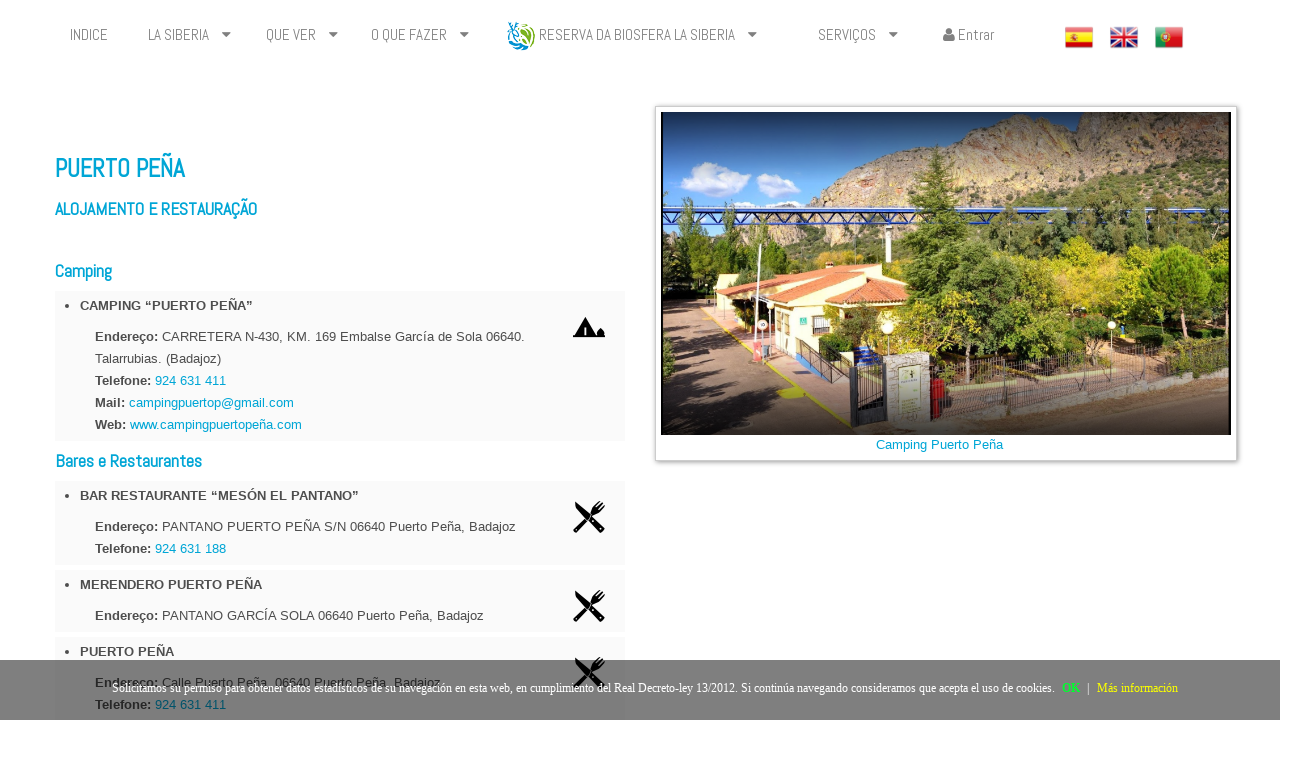

--- FILE ---
content_type: text/html;charset=UTF-8
request_url: https://turismolasiberia.juntaex.es/pt/puerto-pena-alojamientos
body_size: 15038
content:
<!DOCTYPE html> <html class="aui ltr" dir="ltr" lang="pt-BR"> <head> <title>Puerto Peña Alojamientos - Turismo La Siberia</title> <!-- Importando fuente para el portal--> <style> @import url('https://fonts.googleapis.com/css?family=Abel');</style> <!-- Importar fuente Opens Sans--> <link href="http://fonts.googleapis.com/css?family=Open+Sans+Condensed:300,700" rel="stylesheet" type="text/css"> <link href="http://fonts.googleapis.com/css?family=Open+Sans:400,700,300" rel="stylesheet" type="text/css"> <!-- FIN--> <!-- Importar NavBar Responsive--> <script src="https://ajax.googleapis.com/ajax/libs/jquery/3.2.1/jquery.min.js"></script> <script src="https://maxcdn.bootstrapcdn.com/bootstrap/3.3.7/js/bootstrap.min.js"></script> <!-- FIN--> <!-- Importar Galeria --> <script type="text/javascript" src="/juntaex-TurSiberia-html5gallery/html5gallery/jquery.js"></script> <script type="text/javascript" src="/juntaex-TurSiberia-html5gallery/html5gallery/html5gallery.js"></script> <meta name="viewport" content="width=device-width, initial-scale=1"> <meta content="initial-scale=1.0, width=device-width" name="viewport" /> <script src="/juntaex-TurSiberia-multilevelnav-theme/js/jquery.js" type="text/javascript"></script> <script src="/juntaex-TurSiberia-multilevelnav-theme/js/jMenu.jquery.js" type="text/javascript"></script> <meta content="text/html; charset=UTF-8" http-equiv="content-type" /> <link href="https://turismolasiberia.juntaex.es/juntaex-TurSiberia-multilevelnav-theme/images/favicon.ico" rel="Shortcut Icon" /> <link href="https&#x3a;&#x2f;&#x2f;turismolasiberia&#x2e;juntaex&#x2e;es&#x2f;puerto-pena-alojamientos" rel="canonical" /> <link href="https&#x3a;&#x2f;&#x2f;turismolasiberia&#x2e;juntaex&#x2e;es&#x2f;en&#x2f;puerto-pena-alojamientos" hreflang="en-US" rel="alternate" /> <link href="https&#x3a;&#x2f;&#x2f;turismolasiberia&#x2e;juntaex&#x2e;es&#x2f;puerto-pena-alojamientos" hreflang="x-default" rel="alternate" /> <link href="https&#x3a;&#x2f;&#x2f;turismolasiberia&#x2e;juntaex&#x2e;es&#x2f;puerto-pena-alojamientos" hreflang="es-ES" rel="alternate" /> <link href="https&#x3a;&#x2f;&#x2f;turismolasiberia&#x2e;juntaex&#x2e;es&#x2f;pt&#x2f;puerto-pena-alojamientos" hreflang="pt-BR" rel="alternate" /> <link class="lfr-css-file" href="https&#x3a;&#x2f;&#x2f;turismolasiberia&#x2e;juntaex&#x2e;es&#x2f;juntaex-TurSiberia-multilevelnav-theme&#x2f;css&#x2f;aui&#x2e;css&#x3f;browserId&#x3d;other&#x26;themeId&#x3d;juntaexTurSiberiamultilevelnavtheme_WAR_juntaexTurSiberiamultilevelnavtheme&#x26;minifierType&#x3d;css&#x26;languageId&#x3d;pt_BR&#x26;b&#x3d;6203&#x26;t&#x3d;1684403729000" rel="stylesheet" type="text/css" /> <link href="&#x2f;html&#x2f;css&#x2f;main&#x2e;css&#x3f;browserId&#x3d;other&#x26;themeId&#x3d;juntaexTurSiberiamultilevelnavtheme_WAR_juntaexTurSiberiamultilevelnavtheme&#x26;minifierType&#x3d;css&#x26;languageId&#x3d;pt_BR&#x26;b&#x3d;6203&#x26;t&#x3d;1684403719000" rel="stylesheet" type="text/css" /> <link href="https://turismolasiberia.juntaex.es/html/portlet/journal_content/css/main.css?browserId=other&amp;themeId=juntaexTurSiberiamultilevelnavtheme_WAR_juntaexTurSiberiamultilevelnavtheme&amp;minifierType=css&amp;languageId=pt_BR&amp;b=6203&amp;t=1765834464000" rel="stylesheet" type="text/css" /> <link href="https://turismolasiberia.juntaex.es/html/portlet/journal/css/main.css?browserId=other&amp;themeId=juntaexTurSiberiamultilevelnavtheme_WAR_juntaexTurSiberiamultilevelnavtheme&amp;minifierType=css&amp;languageId=pt_BR&amp;b=6203&amp;t=1765834464000" rel="stylesheet" type="text/css" /> <link href="https://turismolasiberia.juntaex.es/html/portlet/login/css/main.css?browserId=other&amp;themeId=juntaexTurSiberiamultilevelnavtheme_WAR_juntaexTurSiberiamultilevelnavtheme&amp;minifierType=css&amp;languageId=pt_BR&amp;b=6203&amp;t=1765834464000" rel="stylesheet" type="text/css" /> <link href="https://turismolasiberia.juntaex.es/notifications-portlet/notifications/css/main.css?browserId=other&amp;themeId=juntaexTurSiberiamultilevelnavtheme_WAR_juntaexTurSiberiamultilevelnavtheme&amp;minifierType=css&amp;languageId=pt_BR&amp;b=6203&amp;t=1765834403000" rel="stylesheet" type="text/css" /> <script type="text/javascript">var Liferay={Browser:{acceptsGzip:function(){return true},getMajorVersion:function(){return 131},getRevision:function(){return"537.36"},getVersion:function(){return"131.0"},isAir:function(){return false},isChrome:function(){return true},isFirefox:function(){return false},isGecko:function(){return true},isIe:function(){return false},isIphone:function(){return false},isLinux:function(){return false},isMac:function(){return true},isMobile:function(){return false},isMozilla:function(){return false},isOpera:function(){return false},isRtf:function(){return true},isSafari:function(){return true},isSun:function(){return false},isWap:function(){return false},isWapXhtml:function(){return false},isWebKit:function(){return true},isWindows:function(){return false},isWml:function(){return false}},Data:{NAV_SELECTOR:"#navigation",isCustomizationView:function(){return false},notices:[null]},ThemeDisplay:{getLayoutId:function(){return"530"},getLayoutURL:function(){return"https://turismolasiberia.juntaex.es/pt/puerto-pena-alojamientos"},getParentLayoutId:function(){return"325"},isPrivateLayout:function(){return"false"},isVirtualLayout:function(){return false},getBCP47LanguageId:function(){return"pt-BR"},getCDNBaseURL:function(){return"https://turismolasiberia.juntaex.es"},getCDNDynamicResourcesHost:function(){return""},getCDNHost:function(){return""},getCompanyId:function(){return"9522331"},getCompanyGroupId:function(){return"9522369"},getDefaultLanguageId:function(){return"es_ES"},getDoAsUserIdEncoded:function(){return""},getLanguageId:function(){return"pt_BR"},getParentGroupId:function(){return"9522357"},getPathContext:function(){return""},getPathImage:function(){return"/image"},getPathJavaScript:function(){return"/html/js"},getPathMain:function(){return"/pt/c"},getPathThemeImages:function(){return"https://turismolasiberia.juntaex.es/juntaex-TurSiberia-multilevelnav-theme/images"},getPathThemeRoot:function(){return"/juntaex-TurSiberia-multilevelnav-theme"},getPlid:function(){return"9540210"},getPortalURL:function(){return"https://turismolasiberia.juntaex.es"},getPortletSetupShowBordersDefault:function(){return true},getScopeGroupId:function(){return"9522357"},getScopeGroupIdOrLiveGroupId:function(){return"9522357"},getSessionId:function(){return""},getSiteGroupId:function(){return"9522357"},getURLControlPanel:function(){return"/pt/group/control_panel?refererPlid=9540210"},getURLHome:function(){return"https\x3a\x2f\x2fturismolasiberia\x2ejuntaex\x2ees\x2fweb\x2fguest"},getUserId:function(){return"9522334"},getUserName:function(){return""},isAddSessionIdToURL:function(){return false},isFreeformLayout:function(){return false},isImpersonated:function(){return false},isSignedIn:function(){return false},isStateExclusive:function(){return false},isStateMaximized:function(){return false},isStatePopUp:function(){return false}},PropsValues:{NTLM_AUTH_ENABLED:false}};var themeDisplay=Liferay.ThemeDisplay;Liferay.AUI={getAvailableLangPath:function(){return"available_languages.jsp?browserId=other&themeId=juntaexTurSiberiamultilevelnavtheme_WAR_juntaexTurSiberiamultilevelnavtheme&colorSchemeId=1&minifierType=js&languageId=pt_BR&b=6203&t=1684403718000"},getCombine:function(){return true},getComboPath:function(){return"/combo/?browserId=other&minifierType=&languageId=pt_BR&b=6203&t=1684403718000&"},getFilter:function(){return"min"},getJavaScriptRootPath:function(){return"/html/js"},getLangPath:function(){return"aui_lang.jsp?browserId=other&themeId=juntaexTurSiberiamultilevelnavtheme_WAR_juntaexTurSiberiamultilevelnavtheme&colorSchemeId=1&minifierType=js&languageId=pt_BR&b=6203&t=1684403718000"}};Liferay.authToken="fnC4RHO1";Liferay.currentURL="\x2fpt\x2fpuerto-pena-alojamientos";Liferay.currentURLEncoded="%2Fpt%2Fpuerto-pena-alojamientos";</script> <script src="/html/js/barebone.jsp?browserId=other&amp;themeId=juntaexTurSiberiamultilevelnavtheme_WAR_juntaexTurSiberiamultilevelnavtheme&amp;colorSchemeId=1&amp;minifierType=js&amp;minifierBundleId=javascript.barebone.files&amp;languageId=pt_BR&amp;b=6203&amp;t=1684403718000" type="text/javascript"></script> <script type="text/javascript">Liferay.Portlet.list=["56_INSTANCE_R65JQ82ngbq7","56_INSTANCE_0Tmz1g9hh2x4","56_INSTANCE_vM5RIXjufBJg","56_INSTANCE_8ddH44kYNqeI","15","58"];</script> <script type="text/javascript">(function(d,e,j,h,f,c,b){d.GoogleAnalyticsObject=f;d[f]=d[f]||function(){var a=d[f].q||[];d[f].q=a;(d[f].q).push(arguments)};d[f].l=1*new Date();c=e.createElement(j);b=e.getElementsByTagName(j)[0];c.async=1;c.src=h;b.parentNode.insertBefore(c,b)})(window,document,"script","//www.google-analytics.com/analytics.js","ga");ga("create","UA-138037453-1","auto");ga("send","pageview");</script> <!-- Matomo --> <script type="text/javascript">var _paq=_paq||[];_paq.push(["trackPageView"]);_paq.push(["enableLinkTracking"]);(function(){var a="//analiticaweb.juntaex.es/";_paq.push(["setTrackerUrl",a+"piwik.php"]);_paq.push(["setSiteId","52"]);var e=document,c=e.createElement("script"),b=e.getElementsByTagName("script")[0];c.type="text/javascript";c.async=true;c.defer=true;c.src=a+"piwik.js";b.parentNode.insertBefore(c,b)})();</script> <!-- End Matomo Code --> <script src="https://turismolasiberia.juntaex.es/html/portlet/journal/js/main.js?browserId=other&amp;minifierType=js&amp;languageId=pt_BR&amp;b=6203&amp;t=1765834464000" type="text/javascript"></script> <script src="https://turismolasiberia.juntaex.es/html/portlet/journal/js/navigation.js?browserId=other&amp;minifierType=js&amp;languageId=pt_BR&amp;b=6203&amp;t=1765834464000" type="text/javascript"></script> <link class="lfr-css-file" href="https&#x3a;&#x2f;&#x2f;turismolasiberia&#x2e;juntaex&#x2e;es&#x2f;juntaex-TurSiberia-multilevelnav-theme&#x2f;css&#x2f;main&#x2e;css&#x3f;browserId&#x3d;other&#x26;themeId&#x3d;juntaexTurSiberiamultilevelnavtheme_WAR_juntaexTurSiberiamultilevelnavtheme&#x26;minifierType&#x3d;css&#x26;languageId&#x3d;pt_BR&#x26;b&#x3d;6203&#x26;t&#x3d;1684403729000" rel="stylesheet" type="text/css" /> <style type="text/css">.aui a:link{color:#00a6d6;text-decoration:none}.aui a:visited{color:#1f9dd8;text-decoration:none}.aui .jMenu li ul li{height:40px}.aui .jMenu li ul li a:hover{border-top:0;border-bottom:0}.aui .delete-tab{display:none!important}.logo{display:none}.aui .green #banner{background-image:none}#content{background:#fff}.row{height:74px}#layout_1{width:8%}#layout_205{width:8%}#layout_6{width:10%}#layout_10{width:10%}#layout_122{width:21%!important}#layout_231{width:8%}.aui [class*="span"]{float:none;margin-left:14%;width:70%}#banner>div>div>div.span9{margin-left:0;position:relative;z-index:1;margin-left:14%}#layout_233,#layout_234,#layout_304,#layout_15{width:175px!important}#layout_318{width:150px!important}.aui .grandchild-menu .menu-icon{position:relative;right:-92px;top:0!important}#layout_323>a>b{position:absolute;right:10px;top:10px!important}#layout_323>ul{width:245px!important;left:150px!important}.aui .sub-grandchild-menu{border-left:none!important;margin-left:1px!important}.botones-idiomas{position:relative;z-index:2}.aui .jMenu li ul li a.isParent{background-color:transparent}.aui .jMenu li ul li{background-color:rgba(192,192,192,0.15)}#layout_122{width:290px}#layout_216>ul{top:0!important;left:315px!important;width:250px!important;display:auto!important}#layout_211>ul{top:0!important;left:315px!important;width:185px!important;display:auto!important}#layout_211>ul{top:0!important;left:317px!important;width:185px!important;display:none}#layout_122>ul{top:61px;left:404.017px;width:317px!important;display:none}#banner{height:205px;background:#fff}#banner>img{position:relative;z-index:1}#p_p_id_56_INSTANCE_8RLHzsaVBpUV_{width:117.1%;margin-left:-10%;margin-top:2.8%;height:40%}#jMenu{position:relative;z-index:2;width:105%}.aui #breadcrumbs .breadcrumb{margin-top:3%;margin-top:2%;margin-bottom:3%}#breadcrumbs{display:none}div.botones{box-shadow:0 4px 8px 0 rgba(0,0,0,0.2),0 6px 20px 0 rgba(0,0,0,0.19)}@font-face{font-family:"Abel";src:url(https://fonts.googleapis.com/css?family=Abel) format("ttf")}#jMenu,.aui h4{font-family:'Abel',sans-serif}.aui h4,.aui h5,.aui h3{color:#00a6d6}.aui p{line-height:22px;margin:0 40px 0 35px}#columnaTres{-webkit-column-count:3;-moz-column-count:3;column-count:3}html,body{font-family:'Open Sans',sans-serif;font-size:13px;font-weight:300}.aui .green .jMenu li a:hover{color:black}.banner-arriba{width:115.5%;margin-left:-8%}#imagen-banner{width:100%}#imagenMarco{padding:5px;border:solid 1px #CCC;-moz-box-shadow:1px 1px 5px #999;-webkit-box-shadow:1px 1px 5px #999;box-shadow:1px 1px 5px #999;margin:5px}div.container1{display:inline-block}div.caja1:nth-child(1)>div:nth-child(2)>h4:nth-child(1),div.caja1:nth-child(2)>div:nth-child(2)>h4:nth-child(1),div.caja1:nth-child(3)>div:nth-child(2)>h4:nth-child(1),div.caja1:nth-child(4)>div:nth-child(2)>h4:nth-child(1),div.caja1:nth-child(5)>div:nth-child(2)>h4:nth-child(1),div.caja1:nth-child(6)>div:nth-child(2)>h4:nth-child(1){color:grey}div.caja2{width:100%;box-shadow:-10px 4px 8px 0 rgba(0,0,0,0.2),-10px 6px 20px 0 rgba(0,0,0,0.19);text-align:center;display:inline-block;margin-left:2.5%}div.caja3{width:100%;box-shadow:10px 4px 8px 0 rgba(0,0,0,0.2),10px 6px 20px 0 rgba(0,0,0,0.19);text-align:center;display:inline-block;margin-left:-2.5%}#p_p_id_56_INSTANCE_iDBifkaKf8xj_>div>div>div.journal-content-article>div>div>h4,#p_p_id_56_INSTANCE_cqZ7RUmrSjuE_>div>div>div.journal-content-article>div>div>h4{color:grey}.aui #footer{border:0;background-color:white}#conjuntoLogosFooter{margin-top:3%!important}.colaboradores{margin-bottom:3%;margin-top:1%!important}#footer a{color:grey}#p_p_id_56_INSTANCE_iDBifkaKf8xj_>div{margin-left:-16%}#p_p_id_56_INSTANCE_8RLHzsaVBpUV_>div>div>div.journal-content-article>img{margin-top:-15.5%;position:relative;width:100%}.egt>tbody:nth-child(1)>tr:nth-child(1)>td:nth-child(1)>img:nth-child(1){width:100%}#derecha{width:118%;margin-left:-3%}.aui table{max-width:none;background-color:transparent;border-collapse:collapse;border-spacing:0}#separacionportada{margin-top:-2.5%}#izquierda{margin-top:-13.9%}#derecha{margin-top:-19px}#derechaimg{margin-top:-3%;width:100%}#separacionfinal{width:100%;margin-bottom:-10%}#yui_patched_v3_11_0_2_1513683840808_150{height:337px;width:500px}.aui body{background:none!important}.btn-group-idiomas-relativo{float:right;width:12%;display:inline-flex;margin-top:-10.5%;margin-right:5%}.btn-group-idiomas-relativo-2-columnas{float:right;width:12%;display:inline-flex;margin-top:-15.7%;margin-right:22.82%}.botones-idiomas{margin-top:-5.6%!important;display:inline-flex!important;float:right!important;margin-right:8.7%!important}@media only screen and (min-width:1281px){#nav{position:relative;display:none}}@media only screen and (max-width:350px){#imagen-banner{width:97.2%!important;margin-top:-10%!important}#imagenMarco{margin-left:-5px!important}#columnaTres{-webkit-column-count:1;-moz-column-count:1;column-count:1!important;margin-left:60px!important}#nav{position:absolute!important;margin-top:4.5%!important;width:100%!important;z-index:1!important;margin-left:0!important}#barraaceptacion{display:none;position:fixed;left:0;right:0;bottom:0;padding-bottom:20px;width:100%;text-align:center;min-height:60px!important;background-color:rgba(0,0,0,0.5);color:#fff;z-index:99999}div#barraaceptacion>div.inner{width:98%;position:absolute;padding-left:3px!important;font-family:verdana;font-size:9px!important;top:0!important}.btn-group-idiomas-relativo{float:right;width:12%;display:inline-flex;margin-top:-56.5%!important;margin-right:41%!important}.aui #navigation{float:right;display:none}#p_p_id_56_INSTANCE_xexAv2pnjoVK_{display:block!important}#imagenportada{margin-top:-194.5%!important}#separacionportada{margin-top:-180.5%!important}#imagenizquierda{max-width:76%!important;height:auto;margin-left:22.8%!important;margin-top:-114%!important}#imagenderecha{max-width:84%!important;height:auto;margin-left:3%;margin-top:-64%!important}#videorep{width:95%!important;height:100%!important}#yui_patched_v3_11_0_1_1514539643138_985{z-index:0!important}#yui_patched_v3_11_0_1_1514280736538_1006>iframe{max-width:100%;height:auto}div.caja1{width:98%}#p_p_id_56_INSTANCE_eQoep6wkQq7w_>div>div.portlet-body>div.journal-content-article>center>div>div.cajafacebook>iframe{width:80%;margin-left:-22%}div.cajaredes{width:88%!important;margin-left:0!important}div.cajafacebook{width:100%!important;float:none!important;margin-left:-20%!important}.cajafacebook>iframe:nth-child(2){width:100%!important;position:relative;display:block}#fotofacebook{width:100%!important;margin-left:10%!important}#fb{margin-left:10%!important}div.cajainstagram{width:100%!important;position:relative!important;display:contents;margin-left:0!important}.cajainstagram>iframe:nth-child(2){width:100%!important;position:relative;display:contents}#fotoinstagram{width:100%!important;margin-left:-2%!important;height:auto!important}#logosFooter{margin-top:47%!important;position:relative!important}#redesSocialesFooter{margin-top:5%!important;margin-left:6%!important;position:absolute!important}.banner-arriba{width:279px!important;margin-left:0!important}.card{flex:1 0 500px;box-sizing:border-box;margin:1rem .25em;max-width:calc(100% - 1em)!important}.footer-contenido{display:block!important;background-color:#f8f9f9;width:113.5%!important;margin-left:-7%!important}#columnaColaboradores{display:block!important;column-count:2}#columnaFinancia{display:block!important}.centrarLogos{display:block!important;padding-right:0!important;margin-left:0!important;margin-right:0!important}#logoministerio,#logojuntaextremadura{width:275px!important}#logomarcaextremadura{margin-left:0!important}}@media only screen and (min-device-width:340px) and (max-device-width:420px){.banner-arriba{width:319px!important;margin-left:0!important}.card{flex:1 0 500px;box-sizing:border-box;margin:1rem .25em;max-width:calc(100% - 1em)!important}.card>picture:nth-child(1)>a:nth-child(1)>img:nth-child(1){width:95%;margin-left:2%}.footer-contenido{display:block!important;background-color:#f8f9f9;width:113.5%!important;margin-left:-7%!important}#columnaColaboradores{display:block!important;column-count:2}#columnaFinancia{display:block!important}.centrarLogos{display:block!important;padding-right:0!important;margin-left:0!important;margin-right:0!important}#logoministerio,#logojuntaextremadura{width:275px!important}#logomarcaextremadura{margin-left:0!important}#columnaTres{-webkit-column-count:1;-moz-column-count:1;column-count:1!important;margin-left:60px!important}#nav{position:absolute!important;margin-top:4.5%!important;width:100%!important;z-index:1!important;margin-left:0!important}#barraaceptacion{display:none;position:fixed;left:0;right:0;bottom:0;padding-bottom:20px;width:100%;text-align:center;min-height:60px!important;background-color:rgba(0,0,0,0.5);color:#fff;z-index:99999}div#barraaceptacion>div.inner{width:98%;position:absolute;padding-left:3px!important;font-family:verdana;font-size:9px!important;top:0!important}.btn-group-idiomas-relativo{float:right;width:12%;display:inline-flex;margin-top:-56.5%!important;margin-right:41%!important}#nav{position:relative!important;margin-top:-16.5%!important;width:100%!important;z-index:200!important;margin-left:0!important}.btn-group-idiomas-relativo{float:right;width:12%;display:inline-flex;margin-top:-63.5%!important;margin-right:29%!important}#imagenportada{margin-top:-148.5%!important}#separacionportada{margin-top:-129.5%!important}#imagenizquierda{max-width:76%!important;height:auto;margin-left:23%;margin-top:-40%!important}#imagenderecha{max-width:84%!important;height:auto;margin-left:3%}#yui_patched_v3_11_0_1_1514539643138_985{z-index:0!important}#yui_patched_v3_11_0_1_1514280736538_1006>iframe{max-width:100%;height:auto}div.caja1{width:98%}#p_p_id_56_INSTANCE_eQoep6wkQq7w_>div>div.portlet-body>div.journal-content-article>center>div>div.cajafacebook>iframe{width:80%;margin-left:-22%}div.cajaredes{width:88%!important;margin-left:0!important}div.cajafacebook{width:100%!important;float:none!important;margin-left:-20%!important}.cajafacebook>iframe:nth-child(2){width:100%!important;position:relative;display:block}#fotofacebook{width:100%!important;margin-left:10%!important}#fb{margin-left:10%!important}div.cajainstagram{width:100%!important;position:relative!important;display:contents;margin-left:0!important}.cajainstagram>iframe:nth-child(2){width:100%!important;position:relative;display:contents}#fotoinstagram{width:100%!important;margin-left:-2%!important;height:auto!important}#videorep{width:85%!important}.aui #navigation{float:right;display:none}#p_p_id_56_INSTANCE_xexAv2pnjoVK_{display:block!important}#logosFooter{margin-top:46%!important;position:relative!important}#redesSocialesFooter{margin-top:5%!important;margin-left:6%!important;position:absolute!important}#iframeinstagram{width:88%!important;margin-left:5%!important}}@media all and (min-device-width:421px) and (max-device-width:767px){#idiomas{height:40px!important;width:30px!important}#logosFooter{margin-top:35%!important;position:relative!important}#redesSocialesFooter{margin-top:5%!important;margin-left:6%!important;position:absolute!important}#idiomas{margin-top:85%}#nav{position:relative!important;margin-top:-16.5%!important;width:100%!important;z-index:200!important;margin-left:0!important}.btn-group-idiomas-relativo{float:right;width:12%;display:inline-flex;margin-top:-63.5%!important;margin-right:29%!important}#imagenportada{margin-top:-112.5%!important;margin-bottom:60px}#banner>img{margin-top:.5%}#separacionportada{margin-top:-100%!important;margin-bottom:25px}#imagenizquierda{max-width:76%!important;height:auto;margin-left:23%;margin-top:-30%!important}#imagenderecha{max-width:84%!important;height:auto;margin-left:3%;margin-top:1%}#yui_patched_v3_11_0_1_1514539643138_985{z-index:0!important}#yui_patched_v3_11_0_1_1514280736538_1006>iframe{max-width:100%;height:auto}div.caja1{width:98%}#p_p_id_56_INSTANCE_eQoep6wkQq7w_>div>div.portlet-body>div.journal-content-article>center>div>div.cajafacebook>iframe{width:80%;margin-left:-22%}div.cajaredes{width:88%!important;margin-left:0!important}div.cajafacebook{width:100%!important;float:none!important;margin-left:-20%!important}.cajafacebook>iframe:nth-child(2){width:100%!important;position:relative;display:block}#fotofacebook{width:100%!important;margin-left:10%!important}#fb{margin-left:10%!important}div.cajainstagram{width:100%!important;position:relative!important;display:contents;margin-left:0!important}.cajainstagram>iframe:nth-child(2){width:100%!important;position:relative;display:contents}#fotoinstagram{width:100%!important;margin-left:-2%!important;height:auto!important}#videorep{width:85%!important}.aui #navigation{float:right;display:none}#p_p_id_56_INSTANCE_xexAv2pnjoVK_{display:block!important}}@media screen and (min-width:481px) and (max-width:768px){#imagenizquierda{max-width:76%;height:auto;margin-left:23%}#imagenderecha{max-width:84%;height:auto;margin-left:3%}#yui_patched_v3_11_0_1_1514280736538_1006>iframe{max-width:100%;height:auto}div.caja1{width:98%}#p_p_id_56_INSTANCE_eQoep6wkQq7w_>div>div.portlet-body>div.journal-content-article>center>div>div.cajafacebook>iframe{width:80%;margin-left:-22%}div.cajaredes{width:88%!important;margin-left:0!important}div.cajafacebook{width:100%!important;float:none!important;margin-left:-20%!important}.fb_page_embed{margin-left:10%!important;width:100%!important}#fotofacebook{width:100%!important;margin-left:10%!important}div.cajainstagram{width:90%!important;position:relative!important;display:contents}.cajainstagram>iframe:nth-child(2){width:100%!important;position:relative;display:contents;margin-left:10%!important}#fotoinstagram{width:100%!important;height:auto!important;margin-left:0!important}#videorep{width:85%!important}.aui #navigation{float:right;display:none}#p_p_id_56_INSTANCE_xexAv2pnjoVK_{display:block!important}#nav{position:relative!important;margin-top:5%!important;width:100%!important;z-index:200!important}#redesSocialesFooter{position:relative!important;margin-top:0!important;margin-left:6%!important;z-index:0!important}}@media screen and (min-width:769px) and (max-width:1280px){#imagenizquierda{margin-left:15.9%;width:84.7%}#imagenderecha{width:94.1%}#banner>div{margin-left:10%}#p_p_id_56_INSTANCE_oQGOZgsu55qT_>div>div>div.journal-content-article>div{float:right;width:12%;display:inline-flex;margin-top:-16.5%!important;margin-right:0!important}#imagenportada{width:97.3%!important;margin-top:-15%!important}#banner{width:102.2%!important}#p_p_id_56_INSTANCE_8RLHzsaVBpUV_>div>div>div.journal-content-article>img{margin-top:-2.5%;width:97.3%}#layout_1{width:auto!important}#layout_205{width:auto!important}#layout_6{width:auto!important}#layout_10{width:auto!important}#layout_122{width:auto!important}#layout_231{width:auto!important}.span9{float:none!important;margin-left:9%!important;width:64%!important}.botones-idiomas{position:relative;z-index:2}#layout_15{width:175px!important}#layout_304{width:125px!important}}#p_p_id_56_INSTANCE_xexAv2pnjoVK_{display:none}div.cajaredes{width:80%}div.cajafacebook{float:left;width:60%;height:110%}#fotofacebook{margin-left:-22.5%;width:77.4%}.cajafacebook>iframe:nth-child(2){margin-left:-19%!important}div.cajainstagram{position:absolute;margin-left:40%;height:100%;margin-top:0!important}#fotoinstagram{height:116px}@media all and (max-width:30em){#localidades,#embalses,#playa,#pesca,#miradores,#ruta{display:block!important;width:240%!important}}.aui nav{display:block;width:110%;margin-left:-5%}@-webkit-keyframes bugfix{from{padding:0}to{padding:0}}#nav{position:relative}#nav ul{display:none;width:100%;list-style:none;margin:0;padding:0}#nav ul li a{display:block;padding:1em;background:#8bbc24;color:white;text-decoration:none;border-right:1px solid #1f9dd8;font-family:'Abel',sans-serif}#nav ul li a:hover{background:#1f9dd8}#nav ul li:last-of-type a{border-right:0}#nav ul li ul li a{padding-left:1.5em}#nav ul li ul li ul li a{padding-left:3.125em}#nav input.trigger{position:absolute;top:-9999px;left:-9999px}#nav input.trigger:checked ~ ul,#nav input.trigger:checked ~ ul li ul{display:block!important}#nav label{position:relative;display:block;min-height:2em;padding:.45em;font-size:1.1em;margin:0;cursor:pointer;background:#1f9dd8;line-height:2em;color:#bfe1fb}#nav label:after{position:absolute;right:1em;top:.2em;content:"\2261";font-size:1.8em;color:white}#nav ul li ul li{text-align:left}#nav ul li ul li ul{z-index:300;top:0;left:12.4em}#nav ul li ul li ul li a{padding-left:30px!important}#nav ul li:hover>ul{display:block!important}#nav label{display:none}#contenidoFooter>p.aviso-legal,#contenidoFooter>p.politica-privacidad,#contenidoFooter>p.empresa-responsable,#contenidoFooter h5.instituciones,#contenidoFooter h5.colaboradores{margin-left:7%}.aui #footer{border:0;background-color:white}#redesSocialesFooter{position:absolute;margin-top:-8%;margin-left:40%}#logomarcaextremadura{float:left;margin-left:7%;margin-right:10px}#logocandidatura,#logoceder,#logodiputacion,#logojunta,#logoministerio,#logouniversidad{height:40px;margin-right:10px}#contenidoFooter{margin-top:-2%;height:200px}.site-name{visibility:hidden}.logo{display:none}#wrapper{background:white}.aui #footer{border:0}.aui .green #banner{background-image:none}#content{background:#fff}.row{height:74px}@media only screen and (min-width:1367px) and (max-width:1920px){#banner>img{position:relative;z-index:1;margin-top:-3%}.botones-idiomas{margin-top:-3.9%!important;margin-right:19%!important}#footer>img:nth-child(1){margin-top:-2.5%}#nav{display:none}}@media only screen and (min-width:701px) and (max-width:1366px){#footer>img:nth-child(1){margin-top:-3.5%}#nav{display:none}.btn-group-idiomas{float:right;width:12%;display:inline-flex;margin-top:-10.5%!important;margin-right:5%}}@media only screen and (min-width:351px) and (max-width:700px){#banner>div>div>div.span9{margin-left:0;margin-top:2%}}.aui #breadcrumbs .breadcrumb{margin-top:3%;margin-top:2%;margin-bottom:3%}#breadcrumbs{display:none}@font-face{font-family:"Abel";src:url(https://fonts.googleapis.com/css?family=Abel) format("ttf")}#jMenu,.aui h4{font-family:'Abel',sans-serif}.aui h4,.aui h5,.aui h3{color:#00a6d6}.aui p{line-height:22px;margin:0 40px 0 35px}html,body{font-family:'Open Sans',sans-serif;font-size:13px;font-weight:300}div.container1{display:inline-block}div.caja1:nth-child(1)>div:nth-child(2)>h4:nth-child(1),div.caja1:nth-child(2)>div:nth-child(2)>h4:nth-child(1),div.caja1:nth-child(3)>div:nth-child(2)>h4:nth-child(1),div.caja1:nth-child(4)>div:nth-child(2)>h4:nth-child(1),div.caja1:nth-child(5)>div:nth-child(2)>h4:nth-child(1),div.caja1:nth-child(6)>div:nth-child(2)>h4:nth-child(1){color:grey}div.caja2{width:100%;box-shadow:-10px 4px 8px 0 rgba(0,0,0,0.2),-10px 6px 20px 0 rgba(0,0,0,0.19);text-align:center;display:inline-block;margin-left:2.5%}div.caja3{width:100%;box-shadow:10px 4px 8px 0 rgba(0,0,0,0.2),10px 6px 20px 0 rgba(0,0,0,0.19);text-align:center;display:inline-block;margin-left:-2.5%}#p_p_id_56_INSTANCE_iDBifkaKf8xj_>div>div>div.journal-content-article>div>div>h4,#p_p_id_56_INSTANCE_cqZ7RUmrSjuE_>div>div>div.journal-content-article>div>div>h4{color:grey}#p_p_id_56_INSTANCE_eQoep6wkQq7w_>div{padding-top:2%;padding-bottom:2%}.aui #footer{border:0;background-color:white}#footer a{color:grey}.juicer-feed h1.referral{font-family:"Helvetica Neue",Helvetica,Arial,sans-serif;font-size:15px;font-weight:bold;margin:0 auto 30px;text-align:center;white-space:nowrap;display:none!important}#p_p_id_56_INSTANCE_iDBifkaKf8xj_>div{margin-left:-16%}#p_p_id_56_INSTANCE_8RLHzsaVBpUV_>div>div>div.journal-content-article>img{margin-top:-15.5%;position:relative;width:100%}.egt>tbody:nth-child(1)>tr:nth-child(1)>td:nth-child(1)>img:nth-child(1){width:100%}#derecha{width:118%;margin-left:-3%}#izquierda{width:118%;margin-left:-16%}.aui table{max-width:none;background-color:transparent;border-collapse:collapse;border-spacing:0}#main-content{position:relative;z-index:0}#banner>img:nth-child(2){z-index:0;margin-top:-6%}img[src="/image/layout_set_logo?img_id=23189&t=1510057898262"]{margin-left:-30px}.site-name{visibility:hidden}.aui #footer{border:0}@media only screen and (max-width:700px){.logo{width:100%}.logo>img:nth-child(1){margin-top:0}#banner>div{margin-bottom:0}}#banner>div{margin-bottom:20px}.aui .green #banner{background-image:none}#content{background:#fff}#banner{height:105px;background:#fff}@media only screen and (max-width:700px){#banner>div>div>div.span9{margin-left:0;margin-top:2%}}.aui #navigation .navbar-inner{background:#0094d1}.aui #navigation .navbar-inner{background:#0094d1}.aui .jMenu li ul li{background-color:rgba(255,255,255,0.9)}.aui .jMenu li a:hover{background:#fff}.aui .jMenu li:hover>a{background:#fefefe}.aui .jMenu li a{color:#a0a0a0}.aui .jMenu li a:hover{color:#fefefe}.aui .jMenu li a{color:grey;font-size:155%}@media only screen and (max-width:700px){#p_p_id_56_INSTANCE_8RLHzsaVBpUV_{width:100%;margin-left:0;margin-top:37%;height:40%}}#yui_patched_v3_11_0_1_1512055991099_137{top:-50px}.aui #breadcrumbs .breadcrumb{margin-top:3%;margin-top:2%;margin-bottom:3%}#breadcrumbs{display:none}@font-face{font-family:"Abel";src:url(https://fonts.googleapis.com/css?family=Abel) format("ttf")}#jMenu,.aui h4,.aui h5,.aui h3{font-family:'Abel',sans-serif}.aui h4,.aui h5,.aui h3{color:#00a6d6}.aui .jMenu li ul li a{color:grey;font-size:14px}.aui .jMenu li ul li a:hover{background-color:transparent}.aui .green .jMenu li a:hover{color:black}.aui .jMenu li a{font-size:15px}div.container1{display:inline-block}.aui .green a:hover,.aui .green a:focus{color:#84bd00}body{margin:200px;margin-top:75px}div#javascript-gallery,div#javascript-gallery2,div#javascript-gallery3,div#javascript-gallery4{display:flex}figure{margin:0}div#javascript-gallery a{flex:1 1 1%;transition:.3s;padding:4px 2px;outline:0}div#javascript-gallery2 a{flex:1 1 1%;transition:.3s;padding:4px 2px;outline:0}div#javascript-gallery3 a{flex:1 1 1%;transition:.3s;padding:4px 2px;outline:0}div#javascript-gallery4 a{flex:1 1 1%;transition:.3s;padding:4px 2px;outline:0}div#javascript-gallery a:hover,div#javascript-gallery a:focus{opacity:.8}div#javascript-gallery2 a:hover,div#javascript-gallery a:focus{opacity:.8}div#javascript-gallery3 a:hover,div#javascript-gallery a:focus{opacity:.8}div#javascript-gallery4 a:hover,div#javascript-gallery a:focus{opacity:.8}.section-rtimg img{width:100%;height:auto}.section-rtimg{font-size:0;background:#f4f4f4}#map{height:500px;width:100%;overflow:hidden;border:thin solid #333;margin-top:3.2%}#localidades{background-color:white;color:grey;border:1px solid grey;text-align:left;text-decoration:none;display:inline;font-size:16px;cursor:pointer;width:175px;margin-bottom:5px;padding:7px 0 2px 7px;font-family:Abel;margin-right:5%}#embalses{background-color:white;color:grey;border:1px solid grey;text-align:left;text-decoration:none;display:inline;font-size:16px;cursor:pointer;width:175px;margin-bottom:5px;padding:7px 0 2px 7px;font-family:Abel;margin-right:5%}#playa{background-color:white;color:grey;border:1px solid grey;text-align:left;text-decoration:none;display:inline;font-size:16px;cursor:pointer;width:175px;margin-bottom:5px;padding:7px 0 2px 7px;font-family:Abel;margin-right:5%}#pesca{background-color:white;color:grey;border:1px solid grey;text-align:left;text-decoration:none;display:inline;font-size:16px;cursor:pointer;width:175px;margin-bottom:5px;padding:7px 0 2px 7px;font-family:Abel;margin-right:5%}#miradores{background-color:white;color:grey;border:1px solid grey;text-align:left;text-decoration:none;display:inline;font-size:16px;cursor:pointer;width:175px;margin-bottom:5px;padding:7px 0 2px 7px;font-family:Abel;margin-right:5%}#ruta{background-color:white;color:grey;border:1px solid grey;text-align:left;text-decoration:none;display:inline;font-size:16px;cursor:pointer;width:175px;margin-bottom:5px;padding:7px 0 2px 7px;font-family:Abel;margin-right:5%}#idiomas{background-color:transparent;border:0;color:grey;text-align:left;text-decoration:none;display:inline;font-size:16px;cursor:pointer;width:40px;border-radius:5px;margin-left:5px;padding:2.5px 0 2.5px 0;font-family:Abel}#restaurantes{background-color:white;color:grey;border:1px solid grey;text-align:left;text-decoration:none;display:inline;font-size:16px;cursor:pointer;width:175px;margin-bottom:5px;padding:7px 0 2px 7px;font-family:Abel;margin-right:5%;font-size:14px}#alojamientos{background-color:white;color:grey;border:1px solid grey;text-align:left;text-decoration:none;display:inline;font-size:16px;cursor:pointer;width:175px;margin-bottom:5px;padding:7px 0 2px 7px;font-family:Abel;margin-right:5%;font-size:14px}#casa-rural{background-color:white;color:grey;border:1px solid grey;text-align:left;text-decoration:none;display:inline;font-size:16px;cursor:pointer;width:175px;margin-bottom:5px;padding:7px 0 2px 7px;font-family:Abel;margin-right:5%;font-size:14px}#farmacias{background-color:white;color:grey;border:1px solid grey;text-align:left;text-decoration:none;display:inline;font-size:16px;cursor:pointer;width:175px;margin-bottom:5px;padding:7px 0 2px 7px;font-family:Abel;margin-right:5%;font-size:14px}#centro-salud{background-color:white;color:grey;border:1px solid grey;text-align:left;text-decoration:none;display:inline;font-size:16px;cursor:pointer;width:175px;margin-bottom:5px;padding:7px 0 2px 7px;font-family:Abel;margin-right:5%;font-size:14px}#oficina-turismo{background-color:white;color:grey;border:1px solid grey;text-align:left;text-decoration:none;display:inline;font-size:16px;cursor:pointer;width:175px;margin-bottom:5px;padding:7px 0 2px 7px;font-family:Abel;margin-right:5%;font-size:14px}.btn-group .button:not(:last-child){border-bottom:0}.btn-group-idiomas{margin-left:72%}#localidades:hover{background-color:#cdcdcd}#embalses:hover{background-color:#cdcdcd}#playa:hover{background-color:#cdcdcd}#pesca:hover{background-color:#cdcdcd}#miradores:hover{background-color:#cdcdcd}#ruta:hover{background-color:#cdcdcd}#restaurantes:hover{background-color:#cdcdcd}#alojamientos:hover{background-color:#cdcdcd}#casa-rural:hover{background-color:#cdcdcd}#farmacias:hover{background-color:#cdcdcd}#centro-salud:hover{background-color:#cdcdcd}#oficina-turismo:hover{background-color:#cdcdcd}div.1caja{width:25%;box-shadow:0 4px 8px 0 rgba(0,0,0,0.2),0 6px 20px 0 rgba(0,0,0,0.19);text-align:center;display:inline-block;margin-left:1.5%;margin-right:1.5%;margin-bottom:4%}div.listadosenderos{width:15%;box-shadow:0 4px 8px 0 rgba(0,0,0,0.2),0 6px 20px 0 rgba(0,0,0,0.19);text-align:center;display:inline-block;height:40px}a.button7{display:inline-block;padding:.7em 1.7em;margin:0 .3em .3em 0;border-radius:.2em;box-sizing:border-box;text-decoration:none;font-family:'Roboto',sans-serif;font-weight:400;background-color:#ccc;color:#000;box-shadow:inset 0 -0.6em 1em -0.35em rgba(0,0,0,0.17),inset 0 .6em 2em -0.3em rgba(255,255,255,0.15),inset 0 0 0 .05em rgba(255,255,255,0.12);text-align:center;position:relative;width:22em}a.button7:active{box-shadow:inset 0 .6em 2em -0.3em rgba(0,0,0,0.15),inset 0 0 0 .05em rgba(255,255,255,0.12)}@media all and (max-width:30em){a.button7{display:block;margin:.4em auto}}div.cajas0{width:30%;box-shadow:0 4px 8px 0 rgba(0,0,0,0.2),0 6px 20px 0 rgba(0,0,0,0.19);text-align:center;display:inline-block;margin-left:1.5%;margin-right:1.5%;margin-bottom:4%}@media all and (max-width:30em){div.cajas0{width:100%;box-shadow:0 4px 8px 0 rgba(0,0,0,0.2),0 6px 20px 0 rgba(0,0,0,0.19);text-align:center;display:inline-block;margin-left:1.5%;margin-right:1.5%;margin-bottom:4%}}.html5gallery-elem-img-0>a:nth-child(2)>div:nth-child(1),#yui_patched_v3_11_0_1_1515671537903_980,#yui_patched_v3_11_0_1_1515671969615_524,.html5gallery-watermark-0{display:none!important}.seccionCasaRural{background-color:#f1f1f1;margin:5px 0 5px 0;padding:5px 0 5px 0}.seccionCasaRural:hover{background-color:white;margin:5px 0 5px 0;padding:5px 0 5px 0}.seccionRestaurante{background-color:#fafafa;margin:5px 0 5px 0;padding:5px 0 5px 0}.seccionRestaurante:hover{background-color:white;margin:5px 0 5px 0;padding:5px 0 5px 0}.iconoRestaurante{float:right;margin:15px 20px 0 0}div.seccionRestaurante img.iconoRestaurante{filter:grayscale(100%)}.module{background:white;border:1px solid #ccc;margin:3%;margin-top:0}.stripe-5{background:linear-gradient(to bottom,#5d9634,#5d9634 50%,#538c2b 50%,#538c2b);background-size:100% 20px}#imagenMirador{float:left;margin-right:3%;margin-left:1%;margin-top:1%;width:230px}#imagenFiesta{float:left;margin-right:3%;margin-left:-2%;width:160px}.aui h2{margin-top:0;color:white;font-family:'Abel',sans-serif}.enlaceMirador{color:white!important;font-size:26px}.lightboxcontainer{width:100%;text-align:left}.lightboxleft{width:40%;float:left}.lightboxright{width:60%;float:left}.lightboxright iframe{min-height:390px}.divtext{margin:36px}@media(max-width:800px){.lightboxleft{width:100%}.lightboxright{width:100%}.divtext{margin:12px}}#html5-watermark{display:none!important}#dobleImagen{display:flex}.textoDerecha,.textoIzquierda{margin-top:-4.5%;text-align:center}#imagenMarcoDoble{padding:5px 5px 25px 5px;border:solid 1px #CCC;-moz-box-shadow:1px 1px 5px #999;-webkit-box-shadow:1px 1px 5px #999;box-shadow:1px 1px 5px #999}.masthead{background-color:#005b75}.masthead p,.masthead p a{color:white}.site-title{color:white}.card{background:white;margin-bottom:2em}.card a{font-size:2em;font-family:'Abel',sans-serif}.card a:hover{text-decoration:none}.card-content{padding:1.4em}.card-content h2{margin-top:0;margin-bottom:.5em;font-weight:bold}.card-content p{font-size:80%;margin:0 40px 0 0!important}.cards{display:flex!important;flex-wrap:wrap;max-width:100%!important}.card{flex:1 0 500px;box-sizing:border-box;margin:1rem .25em;max-width:calc(20% - 1em)}.centered{margin:0 auto;padding:0 1em;max-width:100%}.aui .thumbnail{height:95%}#selectMe{float:right;margin-right:4%}#logomarcaextremadura,#logocandidatura,#logoceder,#logodiputacion,#logojunta,#logoministerio,#logouniversidad,#logodelegacion,#logojuntaextremadura{height:40px;margin-right:10px}.footer-contenido{display:flex;background-color:#f8f9f9}.footer-contenido>div{flex-grow:1;margin:10px;padding:10px;background-color:#f2f3f4}.copywrite{text-align:center}.columnaFooter{display:flex;list-style-type:none}.columnaFooterSimple{list-style-type:none}.centrarLogos{display:flex;padding-right:10px;margin-left:27.5%;margin-right:15%}.full-screen{background-size:cover;background-position:center;background-repeat:no-repeat}#barraaceptacion{display:none;position:fixed;left:0;right:0;bottom:0;padding-bottom:20px;width:100%;text-align:center;min-height:40px;background-color:rgba(0,0,0,0.5);color:#fff;z-index:99999}.inner{width:100%;position:absolute;padding-left:5px;font-family:verdana;font-size:12px;top:30%}.inner a.ok{padding:4px;color:#00ff2e;text-decoration:none}.inner a.info{padding-left:5px;text-decoration:none;color:#faff00}.textoDerecha,.textoIzquierda{margin-top:-4.5%;text-align:center;margin-bottom:20px!important}#layout_488>ul{width:245px!important;left:150px!important}#layout_439>a>b{position:absolute;right:10px;top:10px}#layout_304>ul{width:175px!important}#nav{position:relative}#nav ul{display:none;width:100%;list-style:none;margin:0;padding:0}#nav ul li a{display:block;padding:1em;background:#8bbc24;color:white;text-decoration:none;border-right:1px solid #1f9dd8;font-family:'Abel',sans-serif}#nav ul li a:hover{background:#1f9dd8}#nav ul li:last-of-type a{border-right:0}#nav ul li ul li a{padding-left:1.5em}#nav ul li ul li ul li a{padding-left:3.125em}#nav input.trigger{position:absolute;top:-9999px;left:-9999px}#nav input.trigger:checked ~ ul,#nav input.trigger:checked ~ ul li ul{display:block!important}@media(min-width:65em){#nav input.trigger:checked ~ ul,#nav input.trigger:checked ~ ul li ul{display:-webkit-box;display:-moz-box;display:box;-webkit-box-orient:horizontal;-moz-box-orient:horizontal;box-orient:horizontal;display:flex;flex-direction:row}}#nav label{position:relative;display:block;min-height:2em;padding:.45em;font-size:1.1em;margin:0;cursor:pointer;background:#1f9dd8;line-height:2em;color:#bfe1fb}#nav label:after{position:absolute;right:1em;top:.2em;content:"\2261";font-size:1.8em;color:white}@media(min-width:65em){#nav ul{display:-ms-flexbox;flex-direction:-ms-row;display:-webkit-box;display:-moz-box;display:box;-webkit-box-orient:horizontal;-moz-box-orient:horizontal;box-orient:horizontal;display:flex;flex-direction:row}#nav ul li{position:relative;text-align:center;-ms-flex:1;-webkit-box-flex:1;-moz-box-flex:1;box-flex:1;flex:1}#nav ul li ul{display:none!important;position:absolute;top:3.0625em;left:0;display:block;width:12.5em;z-index:200}#nav ul li ul li{text-align:left}#nav ul li ul li ul{z-index:300;top:0;left:12.4em}#nav ul li ul li ul li a{padding-left:30px!important}#nav ul li:hover>ul{display:block!important}#nav label{display:none}}@media only screen and (min-device-width:769px) and (max-device-width:1024px){#jMenu{display:none!important}#nav{position:absolute!important;margin-top:-0.8%!important;width:108%!important;margin-left:-4.5%!important;z-index:1!important;display:block!important}.banner-arriba{width:108%!important;margin-left:-4.5%!important}html,body{height:100%;overflow-x:hidden}.aui .btn-group{position:relative!important;display:auto!important;zoom:1!important;font-size:0!important;vertical-align:auto!important;white-space:normal!important;margin-left:0!important;float:left!important;width:100%!important}#localidades,#playa,#miradores,#embalses,#pesca,#ruta{width:40%!important;margin-right:3%!important;margin-inline-start:4%!important;-webkit-margin-start:4%!important}}@media(min-device-width:1200px) and (max-device-width:1280px){#navigation{width:120%!important}#layout_304{width:125px!important}}@media(min-device-width:1025px) and (max-device-width:1199px){#navigation{width:130%!important}#jMenu>li:nth-child(7){display:none}#banner>div{margin-left:15%}}@media only screen and (-webkit-min-device-pixel-ratio :1.5),only screen and (min-device-pixel-ratio :1.5){#navigation{width:130%!important}#jMenu>li:nth-child(7){display:none}#banner>div{margin-left:15%}}.banner-arriba{width:115.5%;margin-left:-8%;margin-top:-6.3%}.aui img{max-width:100%}@media only screen and (min-device-width:375px) and (max-device-width:812px) and (-webkit-min-device-pixel-ratio:3){.aui img{max-width:105%!important}.banner-arriba{width:100%!important}div#barraaceptacion>div.inner{font-size:3vw!important}}#_58_rjus_null_null,#_58_ctvk_null_null{display:none!important}@media(max-width:420px){.popover{width:90%!important;left:1em!important}.scheduler-event-recorder-header .scheduler-event-recorder-content{width:85%!important}}</style> <style type="text/css">#p_p_id_56_INSTANCE_R65JQ82ngbq7_ .portlet-borderless-container{border-width:;border-style:}#p_p_id_56_INSTANCE_0Tmz1g9hh2x4_ .portlet-borderless-container{border-width:;border-style:}#p_p_id_56_INSTANCE_vM5RIXjufBJg_ .portlet-borderless-container{border-width:;border-style:}#p_p_id_56_INSTANCE_8ddH44kYNqeI_ .portlet-borderless-container{border-width:;border-style:}</style> </head> <body class="green yui3-skin-sam controls-visible guest-site signed-out public-page site"> <a href="#main-content" id="skip-to-content">Pular para o conteúdo</a> <!--Si NO estamos logeados--> <link href="/juntaex-TurSiberia-src/src/NO-logueado-WEBS.css" type="text/css" rel="stylesheet" /> <script>console.log("Estamos NO Indice SIN LOGUEAR!!!");var login=0;</script> <div class="container-fluid" id="wrapper"> <header id="banner" role="banner"> <div class="container"> <div class="row"> <div class="span3"> <a class="logo custom-logo" href="https://turismolasiberia.juntaex.es/pt/puerto-pena-alojamientos?p_p_auth=bB37D8YJ&amp;p_p_id=49&amp;p_p_lifecycle=1&amp;p_p_state=normal&amp;p_p_mode=view&amp;_49_struts_action=%2Fmy_sites%2Fview&amp;_49_groupId=9522357&amp;_49_privateLayout=false" title="Go to La Siberia"> <!--<img alt="logo" height="auto" src="https://turismolasiberia.juntaex.es/juntaex-TurSiberia-multilevelnav-theme/images/logo.png" width="auto" />--> <img alt="La Siberia" height="auto" src="https://turismolasiberia.juntaex.es/juntaex-TurSiberia-multilevelnav-theme/images/logo.png" width="auto" /> </a> </div> <div class="span9"> <nav class="sort-pages modify-pages" id="navigation" role="navigation"> <ul id="jMenu" aria-label="Páginas do site" role="menubar"> <li class="" id="layout_299" role="presentation"> <a aria-labelledby="layout_299" href="https&#x3a;&#x2f;&#x2f;turismolasiberia&#x2e;juntaex&#x2e;es&#x2f;pt&#x2f;indice" role="menuitem"><span> INDICE </span></a> </li> <li class="" id="layout_300" role="presentation"> <a aria-labelledby="layout_300" href="https&#x3a;&#x2f;&#x2f;turismolasiberia&#x2e;juntaex&#x2e;es&#x2f;pt&#x2f;la-siberia" aria-haspopup='true' role="menuitem"><span> LA SIBERIA <b class="icon-caret-down menu-icon"></b></span></a> <ul class="child-menu" role="menu"> <li class="false" id="layout_309" role="presentation"> <a aria-labelledby="layout_309" href="https&#x3a;&#x2f;&#x2f;turismolasiberia&#x2e;juntaex&#x2e;es&#x2f;pt&#x2f;conocela" role="menuitem">Conheça ela </a> </li> <li class="false" id="layout_310" role="presentation"> <a aria-labelledby="layout_310" href="https&#x3a;&#x2f;&#x2f;turismolasiberia&#x2e;juntaex&#x2e;es&#x2f;pt&#x2f;situacion" role="menuitem">Situação </a> </li> <li class="false" id="layout_311" role="presentation"> <a aria-labelledby="layout_311" href="https&#x3a;&#x2f;&#x2f;turismolasiberia&#x2e;juntaex&#x2e;es&#x2f;pt&#x2f;los-municipios" role="menuitem">Os municípios </a> </li> </ul> </li> <li class="" id="layout_301" role="presentation"> <a aria-labelledby="layout_301" href="https&#x3a;&#x2f;&#x2f;turismolasiberia&#x2e;juntaex&#x2e;es&#x2f;pt&#x2f;la-siberia&#x2f;que-ver" aria-haspopup='true' role="menuitem"><span> QUE VER <b class="icon-caret-down menu-icon"></b></span></a> <ul class="child-menu" role="menu"> <li class="false" id="layout_312" role="presentation"> <a aria-labelledby="layout_312" href="https&#x3a;&#x2f;&#x2f;turismolasiberia&#x2e;juntaex&#x2e;es&#x2f;pt&#x2f;mapa" role="menuitem">Mapa </a> </li> <li class="false" id="layout_313" role="presentation"> <a aria-labelledby="layout_313" href="https&#x3a;&#x2f;&#x2f;turismolasiberia&#x2e;juntaex&#x2e;es&#x2f;pt&#x2f;pueblos" role="menuitem">Aldeias </a> </li> <li class="false" id="layout_314" role="presentation"> <a aria-labelledby="layout_314" href="https&#x3a;&#x2f;&#x2f;turismolasiberia&#x2e;juntaex&#x2e;es&#x2f;pt&#x2f;lugares-de-interes" role="menuitem">Locais de interesse </a> </li> </ul> </li> <li class="" id="layout_302" role="presentation"> <a aria-labelledby="layout_302" href="https&#x3a;&#x2f;&#x2f;turismolasiberia&#x2e;juntaex&#x2e;es&#x2f;pt&#x2f;que-hacer" aria-haspopup='true' role="menuitem"><span> O QUE FAZER <b class="icon-caret-down menu-icon"></b></span></a> <ul class="child-menu" role="menu"> <li class="false" id="layout_315" role="presentation"> <a aria-labelledby="layout_315" href="https&#x3a;&#x2f;&#x2f;turismolasiberia&#x2e;juntaex&#x2e;es&#x2f;pt&#x2f;rutas" role="menuitem">Rotas <b class="icon-caret-right menu-icon"></b></a> <ul class="grandchild-menu" role="menu"> <li class="false" id="layout_373" role="presentation"> <a aria-labelledby="layout_373" href="https&#x3a;&#x2f;&#x2f;turismolasiberia&#x2e;juntaex&#x2e;es&#x2f;pt&#x2f;senderismo" role="menuitem">Caminhadas </a> </li> <li class="false" id="layout_374" role="presentation"> <a aria-labelledby="layout_374" href="https&#x3a;&#x2f;&#x2f;turismolasiberia&#x2e;juntaex&#x2e;es&#x2f;pt&#x2f;rutas-btt" role="menuitem">Rotas MTB </a> </li> </ul> </li> <li class="false" id="layout_316" role="presentation"> <a aria-labelledby="layout_316" href="https&#x3a;&#x2f;&#x2f;turismolasiberia&#x2e;juntaex&#x2e;es&#x2f;pt&#x2f;ornitologia" role="menuitem">Ornitologia <b class="icon-caret-right menu-icon"></b></a> <ul class="grandchild-menu" role="menu"> <li class="false" id="layout_375" role="presentation"> <a aria-labelledby="layout_375" href="https&#x3a;&#x2f;&#x2f;turismolasiberia&#x2e;juntaex&#x2e;es&#x2f;pt&#x2f;habitats" role="menuitem">Habitats </a> </li> <li class="false" id="layout_376" role="presentation"> <a aria-labelledby="layout_376" href="https&#x3a;&#x2f;&#x2f;turismolasiberia&#x2e;juntaex&#x2e;es&#x2f;pt&#x2f;orniguia" role="menuitem">Orniguía </a> </li> <li class="false" id="layout_377" role="presentation"> <a aria-labelledby="layout_377" href="https&#x3a;&#x2f;&#x2f;turismolasiberia&#x2e;juntaex&#x2e;es&#x2f;pt&#x2f;miradores" role="menuitem">Miradouros </a> </li> </ul> </li> <li class="false" id="layout_317" role="presentation"> <a aria-labelledby="layout_317" href="https&#x3a;&#x2f;&#x2f;turismolasiberia&#x2e;juntaex&#x2e;es&#x2f;pt&#x2f;actividades-acuaticas" role="menuitem">Atividades aquáticas <b class="icon-caret-right menu-icon"></b></a> <ul class="grandchild-menu" role="menu"> <li class="false" id="layout_411" role="presentation"> <a aria-labelledby="layout_411" href="https&#x3a;&#x2f;&#x2f;turismolasiberia&#x2e;juntaex&#x2e;es&#x2f;pt&#x2f;embalses" role="menuitem">Reservatórios </a> </li> <li class="false" id="layout_447" role="presentation"> <a aria-labelledby="layout_447" href="https&#x3a;&#x2f;&#x2f;turismolasiberia&#x2e;juntaex&#x2e;es&#x2f;pt&#x2f;playas-y-zonas-de-bano" role="menuitem">Playas e zonas de banho </a> </li> <li class="false" id="layout_448" role="presentation"> <a aria-labelledby="layout_448" href="https&#x3a;&#x2f;&#x2f;turismolasiberia&#x2e;juntaex&#x2e;es&#x2f;pt&#x2f;pesca" role="menuitem">Pesca <b class="icon-caret-right menu-icon"></b></a> <ul class="sub-grandchild-menu" role="menu"> <li class="false" id="layout_511" role="presentation"> <a aria-labelledby="layout_511" href="https&#x3a;&#x2f;&#x2f;turismolasiberia&#x2e;juntaex&#x2e;es&#x2f;pt&#x2f;zonas-de-pesca" role="menuitem">Áreas de pesca</a> </li> <li class="false" id="layout_512" role="presentation"> <a aria-labelledby="layout_512" href="https&#x3a;&#x2f;&#x2f;turismolasiberia&#x2e;juntaex&#x2e;es&#x2f;pt&#x2f;servicios-de-pesca" role="menuitem">Serviços de pesca</a> </li> <li class="false" id="layout_516" role="presentation"> <a aria-labelledby="layout_516" href="https&#x3a;&#x2f;&#x2f;turismolasiberia&#x2e;juntaex&#x2e;es&#x2f;pt&#x2f;licencias-de-pesca" role="menuitem">Licenças de pesca</a> </li> <li class="false" id="layout_517" role="presentation"> <a aria-labelledby="layout_517" href="https&#x3a;&#x2f;&#x2f;turismolasiberia&#x2e;juntaex&#x2e;es&#x2f;pt&#x2f;navegacion" role="menuitem">Navegação</a> </li> </ul> </li> </ul> </li> <li class="false" id="layout_318" role="presentation"> <a aria-labelledby="layout_318" href="https&#x3a;&#x2f;&#x2f;turismolasiberia&#x2e;juntaex&#x2e;es&#x2f;pt&#x2f;turismo-accesible" role="menuitem">Turismo acessível </a> </li> </ul> </li> <li class="" id="layout_303" role="presentation"> <a aria-labelledby="layout_303" href="https&#x3a;&#x2f;&#x2f;turismolasiberia&#x2e;juntaex&#x2e;es&#x2f;pt&#x2f;proyecto-reserva-de-la-biosfera" aria-haspopup='true' role="menuitem"><span> <img alt="Ícone da página" src="/image/layout_icon?img_id=9539756&t=1765834654485" /> RESERVA DA BIOSFERA LA SIBERIA <b class="icon-caret-down menu-icon"></b></span></a> <ul class="child-menu" role="menu"> <li class="false" id="layout_319" role="presentation"> <a aria-labelledby="layout_319" href="https&#x3a;&#x2f;&#x2f;turismolasiberia&#x2e;juntaex&#x2e;es&#x2f;pt&#x2f;candidatura" role="menuitem">RB La Siberia </a> </li> <li class="false" id="layout_320" role="presentation"> <a aria-labelledby="layout_320" href="https&#x3a;&#x2f;&#x2f;turismolasiberia&#x2e;juntaex&#x2e;es&#x2f;pt&#x2f;localizacion" role="menuitem">Localização </a> </li> <li class="false" id="layout_321" role="presentation"> <a aria-labelledby="layout_321" href="https&#x3a;&#x2f;&#x2f;turismolasiberia&#x2e;juntaex&#x2e;es&#x2f;pt&#x2f;descripcion1" role="menuitem">Descrição <b class="icon-caret-right menu-icon"></b></a> <ul class="grandchild-menu" role="menu"> <li class="false" id="layout_540" role="presentation"> <a aria-labelledby="layout_540" href="https&#x3a;&#x2f;&#x2f;turismolasiberia&#x2e;juntaex&#x2e;es&#x2f;pt&#x2f;patrimonio-natural" role="menuitem">Patrimônio natural </a> </li> <li class="false" id="layout_541" role="presentation"> <a aria-labelledby="layout_541" href="https&#x3a;&#x2f;&#x2f;turismolasiberia&#x2e;juntaex&#x2e;es&#x2f;pt&#x2f;patrimonio-paisajistico" role="menuitem">Patrimônio da paisagem </a> </li> <li class="false" id="layout_542" role="presentation"> <a aria-labelledby="layout_542" href="https&#x3a;&#x2f;&#x2f;turismolasiberia&#x2e;juntaex&#x2e;es&#x2f;pt&#x2f;patrimonio-cultural" role="menuitem">Patrimônio cultural </a> </li> <li class="false" id="layout_543" role="presentation"> <a aria-labelledby="layout_543" href="https&#x3a;&#x2f;&#x2f;turismolasiberia&#x2e;juntaex&#x2e;es&#x2f;pt&#x2f;fiestas-y-tradiciones" role="menuitem">Festas e tradições </a> </li> <li class="false" id="layout_544" role="presentation"> <a aria-labelledby="layout_544" href="https&#x3a;&#x2f;&#x2f;turismolasiberia&#x2e;juntaex&#x2e;es&#x2f;pt&#x2f;socioeconomia" role="menuitem">Socioeconomia </a> </li> </ul> </li> <li class="false" id="layout_322" role="presentation"> <a aria-labelledby="layout_322" href="https&#x3a;&#x2f;&#x2f;turismolasiberia&#x2e;juntaex&#x2e;es&#x2f;pt&#x2f;noticias" role="menuitem">Notícias </a> </li> <li class="false" id="layout_323" role="presentation"> <a aria-labelledby="layout_323" href="https&#x3a;&#x2f;&#x2f;turismolasiberia&#x2e;juntaex&#x2e;es&#x2f;pt&#x2f;proyectos" role="menuitem">Projetos <b class="icon-caret-right menu-icon"></b></a> <ul class="grandchild-menu" role="menu"> <li class="false" id="layout_545" role="presentation"> <a aria-labelledby="layout_545" href="https&#x3a;&#x2f;&#x2f;turismolasiberia&#x2e;juntaex&#x2e;es&#x2f;pt&#x2f;proceso-de-participacion-ciudadana" role="menuitem">Processo de participação cidadã </a> </li> <li class="false" id="layout_546" role="presentation"> <a aria-labelledby="layout_546" href="https&#x3a;&#x2f;&#x2f;turismolasiberia&#x2e;juntaex&#x2e;es&#x2f;pt&#x2f;proyecto-educativo" role="menuitem">Projeto educacional </a> </li> <li class="false" id="layout_547" role="presentation"> <a aria-labelledby="layout_547" href="https&#x3a;&#x2f;&#x2f;turismolasiberia&#x2e;juntaex&#x2e;es&#x2f;pt&#x2f;proyecto-de-dinamizacion-de-la-candidatura" role="menuitem">Projeto para a promoção da candidatura </a> </li> <li class="false" id="layout_548" role="presentation"> <a aria-labelledby="layout_548" href="https&#x3a;&#x2f;&#x2f;turismolasiberia&#x2e;juntaex&#x2e;es&#x2f;pt&#x2f;formulario-de-la-candidatura" role="menuitem">Formulário de candidatura </a> </li> <li class="false" id="layout_549" role="presentation"> <a aria-labelledby="layout_549" href="https&#x3a;&#x2f;&#x2f;turismolasiberia&#x2e;juntaex&#x2e;es&#x2f;pt&#x2f;descarga-de-folletos" role="menuitem">Baixar folhetos </a> </li> </ul> </li> </ul> </li> <li class="selected" id="layout_304" aria-selected='true' role="presentation"> <a aria-labelledby="layout_304" href="https&#x3a;&#x2f;&#x2f;turismolasiberia&#x2e;juntaex&#x2e;es&#x2f;pt&#x2f;servicios" aria-haspopup='true' role="menuitem"><span> SERVIÇOS <b class="icon-caret-down menu-icon"></b></span></a> <ul class="child-menu" role="menu"> <li class="false" id="layout_324" role="presentation"> <a aria-labelledby="layout_324" href="https&#x3a;&#x2f;&#x2f;turismolasiberia&#x2e;juntaex&#x2e;es&#x2f;pt&#x2f;mapa-servicios" role="menuitem">Mapa </a> </li> <li class="false" id="layout_325" role="presentation"> <a aria-labelledby="layout_325" href="https&#x3a;&#x2f;&#x2f;turismolasiberia&#x2e;juntaex&#x2e;es&#x2f;pt&#x2f;alojamiento-y-restauracion" role="menuitem">Alojamento e restauração </a> </li> <li class="false" id="layout_326" role="presentation"> <a aria-labelledby="layout_326" href="https&#x3a;&#x2f;&#x2f;turismolasiberia&#x2e;juntaex&#x2e;es&#x2f;pt&#x2f;oficinas-info-turistica" role="menuitem">Postos de turismo </a> </li> <li class="false" id="layout_327" role="presentation"> <a aria-labelledby="layout_327" href="https&#x3a;&#x2f;&#x2f;turismolasiberia&#x2e;juntaex&#x2e;es&#x2f;pt&#x2f;sanidad-y-salud" role="menuitem">Sanidade e saúde </a> </li> <li class="false" id="layout_328" role="presentation"> <a aria-labelledby="layout_328" href="https&#x3a;&#x2f;&#x2f;turismolasiberia&#x2e;juntaex&#x2e;es&#x2f;pt&#x2f;turismo-activo" role="menuitem">Turismo ativo </a> </li> </ul> </li> <li> <a href="https://turismolasiberia.juntaex.es/pt/c/portal/login?p_l_id=9540210" id="sign-in" rel="nofollow" alt="Entrar"><i class="icon-user"></i> Entrar </a> </li> </ul> </nav> <script type="text/javascript">(function(a){a("#jMenu").jMenu({openClick:false,ulWidth:"150px",TimeBeforeOpening:100,TimeBeforeClosing:11,animatedText:false,paddingLeft:1,absoluteTop:61,effects:{effectSpeedOpen:150,effectSpeedClose:150,effectTypeOpen:"slide",effectTypeClose:"slide",effectOpen:"swing",effectClose:"swing"}})})(jQuery);</script> </div> </div> </div> <div class="botones-idiomas"> <!--style="margin-top: -6%; display: inline-flex; float: right; margin-right: 8.65%;">--> <a href="es" onclick="location.href=espanolURL;return false;" title="Idioma Castellano"><button id="idiomas"><img height="30" src="https://turismolasiberia.juntaex.es/juntaex-TurSiberia-multilevelnav-theme/images/portada/Spain.png" width="30" /></button></a> <a href="en" onclick="location.href=inglesURL;return false;" title="English language"><button id="idiomas"><img height="30" src="https://turismolasiberia.juntaex.es/juntaex-TurSiberia-multilevelnav-theme/images/portada/United-Kingdom(Great-Britain).png" width="30" /></button></a> <a href="pt" onclick="location.href=portuguesURL;return false;" title="Idioma portugu&ecirc;s"><button id="idiomas"><img height="30" src="https://turismolasiberia.juntaex.es/juntaex-TurSiberia-multilevelnav-theme/images/portada/Portugal.png" width="30" /></button></a> </div> </header> <div id="content"> <div class="container"> <nav id="breadcrumbs"> <ul aria-label="Breadcrumb" class="breadcrumb breadcrumb-horizontal"> <li class="first breadcrumb-truncate"><a href="https://turismolasiberia.juntaex.es/pt/servicios" >SERVIÇOS</a><span class="divider">/</span></li><li class="current-parent breadcrumb-truncate"><a href="https://turismolasiberia.juntaex.es/pt/alojamiento-y-restauracion" >Alojamento e restauração</a><span class="divider">/</span></li><li class="active last breadcrumb-truncate"><a href="https://turismolasiberia.juntaex.es/pt/puerto-pena-alojamientos" >Puerto Peña Alojamientos</a><span class="divider">/</span></li> </ul> </nav> <div class="columns-2" id="main-content" role="main"> <div class="portlet-layout row-fluid"> <div class="portlet-column portlet-column-first span6" id="column-1"> <div class="portlet-dropzone portlet-column-content portlet-column-content-first" id="layout-column_column-1"> <div class="portlet-boundary portlet-boundary_56_ portlet-static portlet-static-end portlet-borderless portlet-journal-content " id="p_p_id_56_INSTANCE_R65JQ82ngbq7_" > <span id="p_56_INSTANCE_R65JQ82ngbq7"></span> <div class="portlet-borderless-container" style=""> <div class="portlet-body"> <div class="journal-content-article"> <nav id="nav" role="navigation"><input class="trigger" id="mainNavButton" type="checkbox" /> <label for="mainNavButton" onclick="">Menu</label> <ul> <li class="acceso" id="acceso"><a href="/pt/c/portal/login"><i class="icon-user"></i> ENTRAR</a></li> <li class="salida" id="salida"><a href="/pt/c/portal/logout"><i class="icon-off"></i> SAIR</a></li> <li><a href="/pt/web/guest/index">INDICE</a></li> <li><a href="/pt/web/guest/la-siberia">LA SIBERIA</a> <ul> <li><a href="/pt/web/guest/conocela">Conheça ela</a></li> <li><a href="/pt/web/guest/situacion">Situação</a></li> <li><a href="/pt/web/guest/los-municipios">Os municípios</a></li> </ul> </li> <li><a href="/pt/web/guest/la-siberia/que-ver">QUE VER</a> <ul> <li><a href="/pt/web/guest/pueblos">Aldeias</a></li> <li><a href="/pt/web/guest/lugares-de-interes">Locais de interesse</a></li> <li><a href="/pt/web/guest/mapa">Mapa</a></li> </ul> </li> <li><a href="/pt/web/guest/que-hacer">O QUE FAZER</a> <ul> <li><a href="/pt/web/guest/rutas">Rotas</a> <ul> <li><a href="/pt/web/guest/senderismo">Caminhadas</a></li> <li><a href="/pt/web/guest/rutas-btt">Rotas MTB</a></li> </ul> </li> <li><a href="/pt/web/guest/ornitologia">Ornitologia</a> <ul> <li><a href="/pt/web/guest/habitats">Habitats</a></li> <li><a href="/pt/web/guest/miradores">Miradouros</a></li> <li><a href="/pt/web/guest/orniguia">Orniguía</a></li> </ul> </li> <li><a href="/pt/web/guest/actividades-acuaticas">Atividades Aquáticas</a> <ul> <li><a href="/pt/web/guest/embalses">Reservatórios</a></li> <li><a href="/pt/web/guest/playas-y-zonas-de-bano">Playas e zonas de banho</a></li> <li><a href="/pt/web/guest/pesca">Pesca</a> <ul> <li><a href="/pt/web/guest/zonas-de-pesca">Áreas de Pesca</a></li> <li><a href="/pt/web/guest/servicios-de-pesca">Serviços de Pesca</a></li> <li><a href="/pt/web/guest/licencias-de-pesca">Licenças de Pesca</a></li> <li><a href="/pt/web/guest/navegacion">Navegação</a></li> </ul> </li> </ul> </li> <li><a href="/pt/web/guest/turismo-accesible">Turismo Acessível</a></li> </ul> </li> <li><a href="/pt/web/guest/proyecto-reserva-de-la-biosfera">PROJETO DE RESERVA DE BIOSFERA</a> <ul> <li><a href="/pt/web/guest/candidatura">Candidatura</a></li> <li><a href="/pt/web/guest/localizacion">Localização</a></li> <li><a href="/pt/web/guest/descripcion1">Descrição</a> <ul> <li><a href="/pt/web/guest/patrimonio-natural">Patrimônio Natural</a></li> <li><a href="/pt/web/guest/patrimonio-paisajistico">Patrimônio da Paisagem</a></li> <li><a href="/pt/web/guest/patrimonio-cultural">Patrimônio Cultural</a></li> <li><a href="/pt/web/guest/fiestas-y-tradiciones">Festas e Tradições</a></li> <li><a href="/pt/web/guest/socioeconomia">Socioeconomia</a></li> </ul> </li> <li><a href="/pt/web/guest/noticias">Notícias</a></li> <li><a href="/pt/web/guest/proyectos">Projetos</a> <ul> <li><a href="/pt/web/guest/proceso-de-participacion-ciudadana">Processo de Participação Cidadã</a></li> <li><a href="/pt/web/guest/proyecto-educativo">Projeto Educacional</a></li> <li><a href="/pt/web/guest/proyecto-de-dinamizacion-de-la-candidatura">Projeto para a Promoção da Candidatura</a></li> <li><a href="/pt/web/guest/formulario-de-la-candidatura">Formulário de Candidatura</a></li> <li><a href="/pt/web/guest/descarga-de-folletos">Baixar Folhetos</a></li> </ul> </li> </ul> </li> <li><a href="/pt/web/guest/servicios">SERVIÇOS</a> <ul> <li><a href="/pt/web/guest/alojamiento-y-restauracion">Alojamento e Restauração</a></li> <li><a href="/pt/web/guest/oficinas-info-turistica">Postos de turismo</a></li> <li><a href="/pt/web/guest/sanidad-y-salud">Sanidade e Saúde</a></li> <li><a href="/pt/web/guest/turismo-activo">Turismo Ativo</a></li> <li><a href="/pt/web/guest/mapa-servicios">Mapa</a></li> </ul> </li> </ul> </nav> </div> <div class="entry-links"> </div> </div> </div> </div> <div class="portlet-boundary portlet-boundary_56_ portlet-static portlet-static-end portlet-borderless portlet-journal-content " id="p_p_id_56_INSTANCE_0Tmz1g9hh2x4_" > <span id="p_56_INSTANCE_0Tmz1g9hh2x4"></span> <div class="portlet-borderless-container" style=""> <div class="portlet-body"> <div class="journal-content-article"> <h3>PUERTO PEÑA</h3> <h4>ALOJAMENTO E RESTAURAÇÃO</h4> </div> <div class="entry-links"> </div> </div> </div> </div> <div class="portlet-boundary portlet-boundary_56_ portlet-static portlet-static-end portlet-borderless portlet-journal-content " id="p_p_id_56_INSTANCE_vM5RIXjufBJg_" > <span id="p_56_INSTANCE_vM5RIXjufBJg"></span> <div class="portlet-borderless-container" style=""> <div class="portlet-body"> <div class="journal-content-article"> <p>&nbsp;</p> <h4><strong>Camping</strong></h4> <div class="seccionRestaurante"><img class="iconoRestaurante" src="/documents/9522357/9540626/Icono-Camping.png/d5f41bb2-0677-4916-b98f-574bee12f74f?t=1519817824983" title="Camping" /> <ul> <li><strong>CAMPING “PUERTO PEÑA”</strong></li> </ul> <p style="margin-left: 40px;"><strong><span id="result_box" lang="pt"><span>Endereço</span></span>: </strong>CARRETERA N-430, KM. 169 Embalse García de Sola 06640. Talarrubias. (Badajoz)</p> <p style="margin-left: 40px;"><strong>Telefone:</strong> <a href="tel:+34 924631411">924 631 411</a></p> <p style="margin-left: 40px;"><strong>Mail:</strong> <a href="mailto:campingpuertop@gmail.com">campingpuertop@gmail.com</a></p> <p style="margin-left: 40px;"><strong>Web:</strong> <a href="http://www.campingpuertopeña.com">www.campingpuertopeña.com</a></p> </div> <h4><span class="short_text" id="result_box" lang="pt" tabindex="-1"><span>Bares e Restaurantes</span></span></h4> <div class="seccionRestaurante"><img class="iconoRestaurante" src="/documents/9522357/9540626/Icono-Restaurante.png/f70b79fb-2a87-4ff2-a27b-1c24da5858b4?t=1519381281723" title="Restaurante" /> <ul> <li><strong>BAR RESTAURANTE “MESÓN EL PANTANO”&nbsp;&nbsp;&nbsp;&nbsp;&nbsp;&nbsp;&nbsp;</strong>&nbsp;&nbsp;&nbsp;&nbsp;&nbsp;&nbsp;&nbsp;&nbsp;&nbsp;&nbsp;&nbsp;&nbsp;&nbsp;&nbsp;&nbsp;&nbsp;&nbsp;&nbsp;&nbsp;&nbsp;&nbsp;&nbsp;&nbsp;&nbsp;&nbsp;&nbsp;&nbsp;&nbsp;&nbsp;&nbsp; &nbsp;&nbsp; &nbsp;</li> </ul> <p style="margin-left: 40px;"><strong><span id="result_box" lang="pt"><span>Endereço</span></span>:</strong> PANTANO PUERTO PEÑA S/N 06640 Puerto Peña, Badajoz</p> <p style="margin-left: 40px;"><strong>Telefone:</strong> <a href="tel:+34 924631188">924 631 188</a></p> </div> <div class="seccionRestaurante"><img class="iconoRestaurante" src="/documents/9522357/9540626/Icono-Restaurante.png/f70b79fb-2a87-4ff2-a27b-1c24da5858b4?t=1519381281723" title="Restaurante" /> <ul> <li><strong>MERENDERO PUERTO PEÑA&nbsp;&nbsp;&nbsp;&nbsp;&nbsp;&nbsp;</strong>&nbsp;&nbsp;&nbsp;&nbsp;&nbsp;&nbsp;&nbsp;&nbsp;&nbsp;&nbsp;&nbsp;&nbsp;&nbsp;&nbsp;&nbsp;&nbsp;<strong>&nbsp;&nbsp;&nbsp;&nbsp; &nbsp;&nbsp;&nbsp;&nbsp;&nbsp;&nbsp;&nbsp;&nbsp;&nbsp; </strong></li> </ul> <p style="margin-left: 40px;"><strong><span id="result_box" lang="pt"><span>Endereço</span></span>:</strong> PANTANO GARCÍA SOLA 06640 Puerto Peña, Badajoz</p> </div> <div class="seccionRestaurante"><img class="iconoRestaurante" src="/documents/9522357/9540626/Icono-Restaurante.png/f70b79fb-2a87-4ff2-a27b-1c24da5858b4?t=1519381281723" title="Restaurante" /> <ul> <li><strong>PUERTO PEÑA&nbsp;&nbsp;&nbsp;&nbsp;&nbsp;&nbsp;</strong>&nbsp;&nbsp;&nbsp;&nbsp;<strong>&nbsp;&nbsp;&nbsp;&nbsp;&nbsp;&nbsp;&nbsp;&nbsp;&nbsp;&nbsp;&nbsp;&nbsp;&nbsp;&nbsp;&nbsp;&nbsp;&nbsp;&nbsp;&nbsp;&nbsp;&nbsp;&nbsp;&nbsp;&nbsp;&nbsp;&nbsp; &nbsp;&nbsp;&nbsp; &nbsp;</strong></li> </ul> <p style="margin-left: 40px;"><strong><span id="result_box" lang="pt"><span>Endereço</span></span>:</strong> Calle Puerto Peña, 06640 Puerto Peña, Badajoz</p> <p style="margin-left: 40px;"><strong>Telefone:</strong> <a href="tel:+34 924631411">924 631 411</a></p> </div> <div class="seccionRestaurante"><img class="iconoRestaurante" src="/documents/9522357/9540626/Icono-Restaurante.png/f70b79fb-2a87-4ff2-a27b-1c24da5858b4?t=1519381281723" title="Restaurante" /> <ul> <li><strong>&nbsp;“CENTRO DE OCIO PUERTO PEÑA” CAFETERÍA Y RESTAURANTE.</strong></li> </ul> <p style="text-align: justify; margin-left: 40px;"><strong>Endereço:</strong>&nbsp;Junto a la presa de Puerto Peña. Carretera dirección Herrera del Duque. Embalse García de Sola 06640. Talarrubias. (Badajoz)</p> <p style="text-align: justify; margin-left: 40px;"><strong>Telefone:</strong> <a href="tel:+34 924090493">924 09 04 93</a></p> </div> </div> <div class="entry-links"> </div> </div> </div> </div> </div> </div> <div class="portlet-column portlet-column-last span6" id="column-2"> <div class="portlet-dropzone portlet-column-content portlet-column-content-last" id="layout-column_column-2"> <div class="portlet-boundary portlet-boundary_56_ portlet-static portlet-static-end portlet-borderless portlet-journal-content " id="p_p_id_56_INSTANCE_8ddH44kYNqeI_" > <span id="p_56_INSTANCE_8ddH44kYNqeI"></span> <div class="portlet-borderless-container" style=""> <div class="portlet-body"> <div class="journal-content-article"> <div id="dobleImagen"> <div class="image_tn" style="width:100%;"><a class="html5lightbox" data-description="Puerto Peña" data-title="Camping Puerto Peña" href="/documents/9522357/9540650/puertoPena.PNG/10abecf0-8f54-42aa-847f-4886152dee1e?t=1533716186180"><img id="imagenMarcoDoble" src="/documents/9522357/9540650/puertoPena.PNG/10abecf0-8f54-42aa-847f-4886152dee1e?t=1533716186180" /></a> <div class="textoIzquierda"><a class="html5lightbox" href="/documents/9522357/9540650/puertoPena.PNG/10abecf0-8f54-42aa-847f-4886152dee1e?t=1533716186180" title="Camping Puerto Peña">Camping Puerto Peña</a></div> </div> </div> <script type="text/javascript" src="/juntaex-TurSiberia-html5lightbox/html5lightbox/html5lightbox.js"></script> </div> <div class="entry-links"> </div> </div> </div> </div> </div> </div> </div> </div> <form action="#" id="hrefFm" method="post" name="hrefFm"> <span></span> </form> </div> </div> <div class="push"></div> </div> <footer id="footer" role="contentinfo"> <div class="footer-contenido"> <div> <h4 class="instituciones">Instituciones</h4> <ul class="columnaFooterSimple"> <li><a href="/aviso-legal" rel="aviso-legal">Aviso legal</a></li> <li><a href="/politica-de-privacidad" rel="politica-privacidad">Pol&iacute;tica de privacidad</a></li> <li><a href="/politica-cookies" rel="politicas-cookies">Pol&iacute;tica de cookies</a></li> </ul> </div> <div> <h4 class="instituciones">Redes Sociales</h4> <ul id="columnaRedes" class="columnaFooter"> <li><a href="https://www.facebook.com/ReservadelaBiosferaLaSiberia/" target="_blank"><img id=logoFacebook" title="Facebook" src="https://turismolasiberia.juntaex.es/juntaex-TurSiberia-multilevelnav-theme/images/portada/facebook.png"/></a></li> <li><a href="https://www.instagram.com/lasiberia_si/" target="_blank"><img id=logoInstagram" title="Instagram" src="https://turismolasiberia.juntaex.es/juntaex-TurSiberia-multilevelnav-theme/images/portada/instagram.png"/></a></li> <li><a href="https://www.youtube.com/channel/UCP7X79e-dwSnzoxn_QOMaQA/videos" target="_blank"><img id=logoYoutube" title="Youtube" src="https://turismolasiberia.juntaex.es/juntaex-TurSiberia-multilevelnav-theme/images/portada/youtube.png"/></a></li> </ul> </div> <div> <h4 class="colaboradores">&nbsp;</h4> <ul id="columnaColaboradores" class="columnaFooter"> <li><a href="http://www.turismoextremadura.com" target="_blank"><img id="logomarcaextremadura" src="https://turismolasiberia.juntaex.es/juntaex-TurSiberia-multilevelnav-theme/images/portada/Logo-Marca-Extremadura.png" /></a></li> <li><a href="https://turismolasiberia.juntaex.es/proyecto-reserva-de-la-biosfera" target="_blank"><img id="logocandidatura" src="https://turismolasiberia.juntaex.es/juntaex-TurSiberia-multilevelnav-theme/images/portada/Logo-Reserva-Biosfera-La-Siberia.png" /></a></li> <li><a href="http://www.comarcalasiberia.com/" target="_blank"><img id="logoceder" src="https://turismolasiberia.juntaex.es/juntaex-TurSiberia-multilevelnav-theme/images/portada/Logo-Ceder.png" /></a></li> <li><a href="http://www.dip-badajoz.es/" target="_blank"><img id="logodiputacion" src="https://turismolasiberia.juntaex.es/juntaex-TurSiberia-multilevelnav-theme/images/portada/Logo-Diputacion-Badajoz.png" /></a></li> <li><a href="https://www.unex.es/" target="_blank"><img id="logouniversidad" src="https://turismolasiberia.juntaex.es/juntaex-TurSiberia-multilevelnav-theme/images/portada/Logo-Universidad.png" /></a></li> <li><a href="https://www.miteco.gob.es/es/" target="_blank"><img id="logoministerio" src="https://turismolasiberia.juntaex.es/juntaex-TurSiberia-multilevelnav-theme/images/portada/Logo-Ministerio-Transicion-Ecologica.png" /></a></li> <li><a href="http://www.juntaex.es/" target="_blank"><img id="logojuntaextremadura" src="https://turismolasiberia.juntaex.es/juntaex-TurSiberia-multilevelnav-theme/images/portada/Logo-Junta-Extremadura1.png" /></a></li> </ul> </div> </div> </footer> <script src="https://turismolasiberia.juntaex.es/notifications-portlet/notifications/js/main.js?browserId=other&amp;minifierType=js&amp;languageId=pt_BR&amp;b=6203&amp;t=1765834403000" type="text/javascript"></script> <script type="text/javascript">Liferay.Util.addInputFocus();</script> <script type="text/javascript">Liferay.Portlet.onLoad({canEditTitle:false,columnPos:2,isStatic:"end",namespacedId:"p_p_id_56_INSTANCE_vM5RIXjufBJg_",portletId:"56_INSTANCE_vM5RIXjufBJg",refreshURL:"\x2fpt\x2fc\x2fportal\x2frender_portlet\x3fp_l_id\x3d9540210\x26p_p_id\x3d56_INSTANCE_vM5RIXjufBJg\x26p_p_lifecycle\x3d0\x26p_t_lifecycle\x3d0\x26p_p_state\x3dnormal\x26p_p_mode\x3dview\x26p_p_col_id\x3dcolumn-1\x26p_p_col_pos\x3d2\x26p_p_col_count\x3d3\x26p_p_isolated\x3d1\x26currentURL\x3d\x252Fpt\x252Fpuerto-pena-alojamientos"});Liferay.Portlet.onLoad({canEditTitle:false,columnPos:1,isStatic:"end",namespacedId:"p_p_id_56_INSTANCE_0Tmz1g9hh2x4_",portletId:"56_INSTANCE_0Tmz1g9hh2x4",refreshURL:"\x2fpt\x2fc\x2fportal\x2frender_portlet\x3fp_l_id\x3d9540210\x26p_p_id\x3d56_INSTANCE_0Tmz1g9hh2x4\x26p_p_lifecycle\x3d0\x26p_t_lifecycle\x3d0\x26p_p_state\x3dnormal\x26p_p_mode\x3dview\x26p_p_col_id\x3dcolumn-1\x26p_p_col_pos\x3d1\x26p_p_col_count\x3d3\x26p_p_isolated\x3d1\x26currentURL\x3d\x252Fpt\x252Fpuerto-pena-alojamientos"});Liferay.Portlet.onLoad({canEditTitle:false,columnPos:0,isStatic:"end",namespacedId:"p_p_id_56_INSTANCE_R65JQ82ngbq7_",portletId:"56_INSTANCE_R65JQ82ngbq7",refreshURL:"\x2fpt\x2fc\x2fportal\x2frender_portlet\x3fp_l_id\x3d9540210\x26p_p_id\x3d56_INSTANCE_R65JQ82ngbq7\x26p_p_lifecycle\x3d0\x26p_t_lifecycle\x3d0\x26p_p_state\x3dnormal\x26p_p_mode\x3dview\x26p_p_col_id\x3dcolumn-1\x26p_p_col_pos\x3d0\x26p_p_col_count\x3d3\x26p_p_isolated\x3d1\x26currentURL\x3d\x252Fpt\x252Fpuerto-pena-alojamientos"});Liferay.Portlet.onLoad({canEditTitle:false,columnPos:0,isStatic:"end",namespacedId:"p_p_id_56_INSTANCE_8ddH44kYNqeI_",portletId:"56_INSTANCE_8ddH44kYNqeI",refreshURL:"\x2fpt\x2fc\x2fportal\x2frender_portlet\x3fp_l_id\x3d9540210\x26p_p_id\x3d56_INSTANCE_8ddH44kYNqeI\x26p_p_lifecycle\x3d0\x26p_t_lifecycle\x3d0\x26p_p_state\x3dnormal\x26p_p_mode\x3dview\x26p_p_col_id\x3dcolumn-2\x26p_p_col_pos\x3d0\x26p_p_col_count\x3d1\x26p_p_isolated\x3d1\x26currentURL\x3d\x252Fpt\x252Fpuerto-pena-alojamientos"});AUI().use("aui-base","liferay-menu","liferay-notice","liferay-poller","liferay-session",function(a){(function(){Liferay.Util.addInputType();Liferay.Portlet.ready(function(b,c){Liferay.Util.addInputType(c)});if(a.UA.mobile){Liferay.Util.addInputCancel()}})();(function(){new Liferay.Menu();var b=Liferay.Data.notices;for(var c=1;c<b.length;c++){new Liferay.Notice(b[c])}})();(function(){Liferay.Session=new Liferay.SessionBase({autoExtend:true,sessionLength:30,redirectOnExpire:false,redirectUrl:"https\x3a\x2f\x2fturismolasiberia\x2ejuntaex\x2ees\x2fweb\x2fguest",warningLength:1})})()});</script> <script src="https://turismolasiberia.juntaex.es/juntaex-TurSiberia-multilevelnav-theme/js/main.js?browserId=other&amp;minifierType=js&amp;languageId=pt_BR&amp;b=6203&amp;t=1684403729000" type="text/javascript"></script> <script type="text/javascript"></script> <!--Script Idiomas--> <script>var despuesURL=window.location.pathname;var despuesURLCorta=despuesURL.charAt(0)+despuesURL.charAt(1)+despuesURL.charAt(2)+despuesURL.charAt(3);var espanolURL="/es/"+despuesURL;var inglesURL="/en/"+despuesURL;var portuguesURL="/pt/"+despuesURL;if(despuesURLCorta=="/en/"|despuesURLCorta=="/pt/"|despuesURLCorta=="/es/"){var cortDespuesURL=despuesURL.substring(4);espanolURL="/es/"+cortDespuesURL;inglesURL="/en/"+cortDespuesURL;portuguesURL="/pt/"+cortDespuesURL}else{espanolURL="/es/"+despuesURL;inglesURL="/en/"+despuesURL;portuguesURL="/pt/"+despuesURL};</script> <!--//BLOQUE COOKIES--> <div id="barraaceptacion" style="display: none;"> <div class="inner">Solicitamos su permiso para obtener datos estad&iacute;sticos de su navegaci&oacute;n en esta web, en cumplimiento del Real Decreto-ley 13/2012. Si contin&uacute;a navegando consideramos que acepta el uso de cookies. <a class="ok" href="javascript:void(0);" onclick="PonerCookie();"><b>OK</b></a> | <a class="info" href="/politica-cookies" target="_blank">M&aacute;s informaci&oacute;n</a></div> </div> <script>function getCookie(b){var c=document.cookie;var d=c.indexOf(" "+b+"=");if(d==-1){d=c.indexOf(b+"=")}if(d==-1){c=null}else{d=c.indexOf("=",d)+1;var a=c.indexOf(";",d);if(a==-1){a=c.length}c=unescape(c.substring(d,a))}return c}function setCookie(a,d,b){var e=new Date();e.setDate(e.getDate()+b);var c=escape(d)+((b==null)?"":"; expires="+e.toUTCString());document.cookie=a+"="+c}if(getCookie("cookieAviso")!="1"){document.getElementById("barraaceptacion").style.display="block"}function PonerCookie(){setCookie("cookieAviso","1",365);document.getElementById("barraaceptacion").style.display="none"};</script><!--//FIN BLOQUE COOKIES--> <!--Script Hamburger Menu--> <script>var menu=document.querySelector(".trigger");var checkbox=document.querySelector("input[type=checkbox]");var desplegable=document.querySelector("#mainNavButton");var web=document.querySelector("html.aui");var label=document.querySelector("#nav");$("html").click(function(){document.querySelector("input[type=checkbox]").checked=false});$("#nav").click(function(a){a.stopPropagation()});</script> </body> </html> 

--- FILE ---
content_type: text/javascript
request_url: https://turismolasiberia.juntaex.es/html/js/liferay/available_languages.jsp?browserId=other&themeId=juntaexTurSiberiamultilevelnavtheme_WAR_juntaexTurSiberiamultilevelnavtheme&colorSchemeId=1&minifierType=js&languageId=pt_BR&b=6203&t=1684403718000
body_size: 270
content:











AUI.add(
	'portal-available-languages',
	function(A) {
		var available = {};

		var direction = {};

		

			available['en_US'] = 'inglês (Estados Unidos)';
			direction['en_US'] = 'ltr';

		

			available['es_ES'] = 'espanhol (Espanha)';
			direction['es_ES'] = 'ltr';

		

			available['pt_BR'] = 'português (Brasil)';
			direction['pt_BR'] = 'ltr';

		

		Liferay.Language.available = available;
		Liferay.Language.direction = direction;
	},
	'',
	{
		requires: ['liferay-language']
	}
);